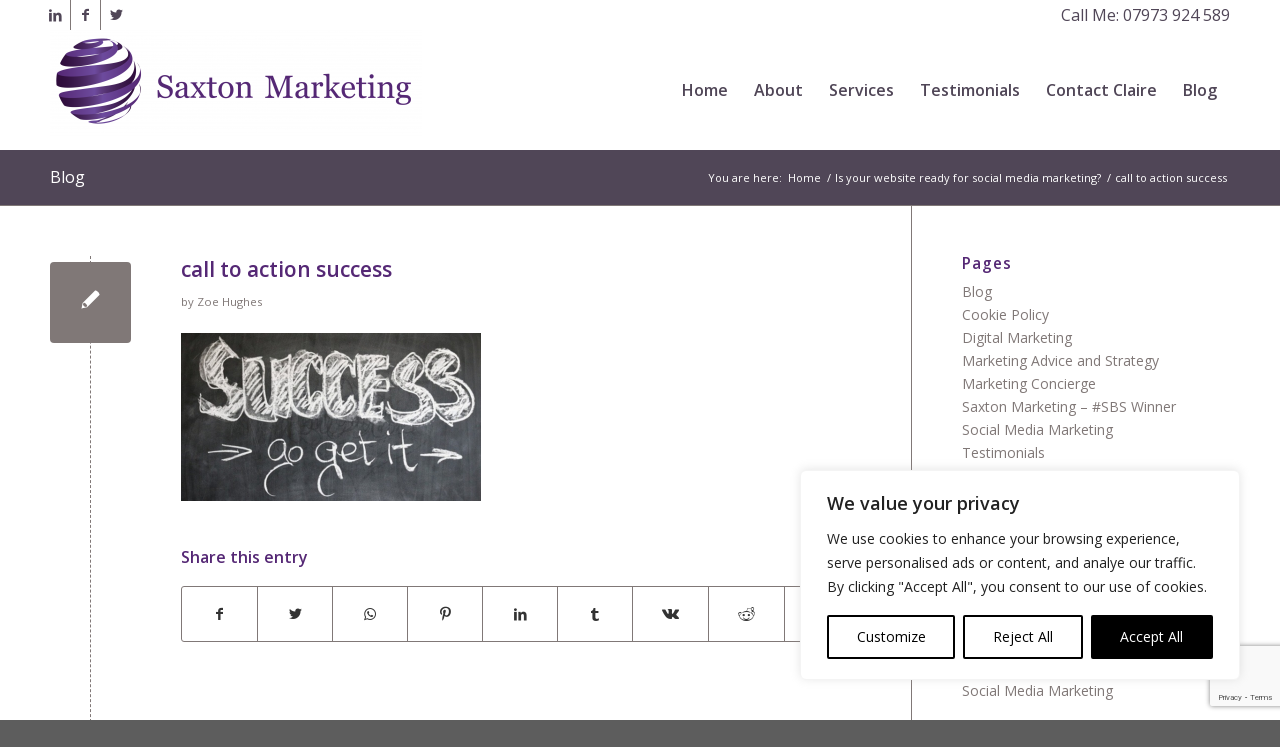

--- FILE ---
content_type: text/html; charset=utf-8
request_url: https://www.google.com/recaptcha/api2/anchor?ar=1&k=6LdcSFMiAAAAAJ0ajZNlUgoyrabLloABitDw143f&co=aHR0cHM6Ly9zYXh0b25tYXJrZXRpbmcuY28udWs6NDQz&hl=en&v=PoyoqOPhxBO7pBk68S4YbpHZ&size=invisible&anchor-ms=20000&execute-ms=30000&cb=brj4t9obn275
body_size: 49468
content:
<!DOCTYPE HTML><html dir="ltr" lang="en"><head><meta http-equiv="Content-Type" content="text/html; charset=UTF-8">
<meta http-equiv="X-UA-Compatible" content="IE=edge">
<title>reCAPTCHA</title>
<style type="text/css">
/* cyrillic-ext */
@font-face {
  font-family: 'Roboto';
  font-style: normal;
  font-weight: 400;
  font-stretch: 100%;
  src: url(//fonts.gstatic.com/s/roboto/v48/KFO7CnqEu92Fr1ME7kSn66aGLdTylUAMa3GUBHMdazTgWw.woff2) format('woff2');
  unicode-range: U+0460-052F, U+1C80-1C8A, U+20B4, U+2DE0-2DFF, U+A640-A69F, U+FE2E-FE2F;
}
/* cyrillic */
@font-face {
  font-family: 'Roboto';
  font-style: normal;
  font-weight: 400;
  font-stretch: 100%;
  src: url(//fonts.gstatic.com/s/roboto/v48/KFO7CnqEu92Fr1ME7kSn66aGLdTylUAMa3iUBHMdazTgWw.woff2) format('woff2');
  unicode-range: U+0301, U+0400-045F, U+0490-0491, U+04B0-04B1, U+2116;
}
/* greek-ext */
@font-face {
  font-family: 'Roboto';
  font-style: normal;
  font-weight: 400;
  font-stretch: 100%;
  src: url(//fonts.gstatic.com/s/roboto/v48/KFO7CnqEu92Fr1ME7kSn66aGLdTylUAMa3CUBHMdazTgWw.woff2) format('woff2');
  unicode-range: U+1F00-1FFF;
}
/* greek */
@font-face {
  font-family: 'Roboto';
  font-style: normal;
  font-weight: 400;
  font-stretch: 100%;
  src: url(//fonts.gstatic.com/s/roboto/v48/KFO7CnqEu92Fr1ME7kSn66aGLdTylUAMa3-UBHMdazTgWw.woff2) format('woff2');
  unicode-range: U+0370-0377, U+037A-037F, U+0384-038A, U+038C, U+038E-03A1, U+03A3-03FF;
}
/* math */
@font-face {
  font-family: 'Roboto';
  font-style: normal;
  font-weight: 400;
  font-stretch: 100%;
  src: url(//fonts.gstatic.com/s/roboto/v48/KFO7CnqEu92Fr1ME7kSn66aGLdTylUAMawCUBHMdazTgWw.woff2) format('woff2');
  unicode-range: U+0302-0303, U+0305, U+0307-0308, U+0310, U+0312, U+0315, U+031A, U+0326-0327, U+032C, U+032F-0330, U+0332-0333, U+0338, U+033A, U+0346, U+034D, U+0391-03A1, U+03A3-03A9, U+03B1-03C9, U+03D1, U+03D5-03D6, U+03F0-03F1, U+03F4-03F5, U+2016-2017, U+2034-2038, U+203C, U+2040, U+2043, U+2047, U+2050, U+2057, U+205F, U+2070-2071, U+2074-208E, U+2090-209C, U+20D0-20DC, U+20E1, U+20E5-20EF, U+2100-2112, U+2114-2115, U+2117-2121, U+2123-214F, U+2190, U+2192, U+2194-21AE, U+21B0-21E5, U+21F1-21F2, U+21F4-2211, U+2213-2214, U+2216-22FF, U+2308-230B, U+2310, U+2319, U+231C-2321, U+2336-237A, U+237C, U+2395, U+239B-23B7, U+23D0, U+23DC-23E1, U+2474-2475, U+25AF, U+25B3, U+25B7, U+25BD, U+25C1, U+25CA, U+25CC, U+25FB, U+266D-266F, U+27C0-27FF, U+2900-2AFF, U+2B0E-2B11, U+2B30-2B4C, U+2BFE, U+3030, U+FF5B, U+FF5D, U+1D400-1D7FF, U+1EE00-1EEFF;
}
/* symbols */
@font-face {
  font-family: 'Roboto';
  font-style: normal;
  font-weight: 400;
  font-stretch: 100%;
  src: url(//fonts.gstatic.com/s/roboto/v48/KFO7CnqEu92Fr1ME7kSn66aGLdTylUAMaxKUBHMdazTgWw.woff2) format('woff2');
  unicode-range: U+0001-000C, U+000E-001F, U+007F-009F, U+20DD-20E0, U+20E2-20E4, U+2150-218F, U+2190, U+2192, U+2194-2199, U+21AF, U+21E6-21F0, U+21F3, U+2218-2219, U+2299, U+22C4-22C6, U+2300-243F, U+2440-244A, U+2460-24FF, U+25A0-27BF, U+2800-28FF, U+2921-2922, U+2981, U+29BF, U+29EB, U+2B00-2BFF, U+4DC0-4DFF, U+FFF9-FFFB, U+10140-1018E, U+10190-1019C, U+101A0, U+101D0-101FD, U+102E0-102FB, U+10E60-10E7E, U+1D2C0-1D2D3, U+1D2E0-1D37F, U+1F000-1F0FF, U+1F100-1F1AD, U+1F1E6-1F1FF, U+1F30D-1F30F, U+1F315, U+1F31C, U+1F31E, U+1F320-1F32C, U+1F336, U+1F378, U+1F37D, U+1F382, U+1F393-1F39F, U+1F3A7-1F3A8, U+1F3AC-1F3AF, U+1F3C2, U+1F3C4-1F3C6, U+1F3CA-1F3CE, U+1F3D4-1F3E0, U+1F3ED, U+1F3F1-1F3F3, U+1F3F5-1F3F7, U+1F408, U+1F415, U+1F41F, U+1F426, U+1F43F, U+1F441-1F442, U+1F444, U+1F446-1F449, U+1F44C-1F44E, U+1F453, U+1F46A, U+1F47D, U+1F4A3, U+1F4B0, U+1F4B3, U+1F4B9, U+1F4BB, U+1F4BF, U+1F4C8-1F4CB, U+1F4D6, U+1F4DA, U+1F4DF, U+1F4E3-1F4E6, U+1F4EA-1F4ED, U+1F4F7, U+1F4F9-1F4FB, U+1F4FD-1F4FE, U+1F503, U+1F507-1F50B, U+1F50D, U+1F512-1F513, U+1F53E-1F54A, U+1F54F-1F5FA, U+1F610, U+1F650-1F67F, U+1F687, U+1F68D, U+1F691, U+1F694, U+1F698, U+1F6AD, U+1F6B2, U+1F6B9-1F6BA, U+1F6BC, U+1F6C6-1F6CF, U+1F6D3-1F6D7, U+1F6E0-1F6EA, U+1F6F0-1F6F3, U+1F6F7-1F6FC, U+1F700-1F7FF, U+1F800-1F80B, U+1F810-1F847, U+1F850-1F859, U+1F860-1F887, U+1F890-1F8AD, U+1F8B0-1F8BB, U+1F8C0-1F8C1, U+1F900-1F90B, U+1F93B, U+1F946, U+1F984, U+1F996, U+1F9E9, U+1FA00-1FA6F, U+1FA70-1FA7C, U+1FA80-1FA89, U+1FA8F-1FAC6, U+1FACE-1FADC, U+1FADF-1FAE9, U+1FAF0-1FAF8, U+1FB00-1FBFF;
}
/* vietnamese */
@font-face {
  font-family: 'Roboto';
  font-style: normal;
  font-weight: 400;
  font-stretch: 100%;
  src: url(//fonts.gstatic.com/s/roboto/v48/KFO7CnqEu92Fr1ME7kSn66aGLdTylUAMa3OUBHMdazTgWw.woff2) format('woff2');
  unicode-range: U+0102-0103, U+0110-0111, U+0128-0129, U+0168-0169, U+01A0-01A1, U+01AF-01B0, U+0300-0301, U+0303-0304, U+0308-0309, U+0323, U+0329, U+1EA0-1EF9, U+20AB;
}
/* latin-ext */
@font-face {
  font-family: 'Roboto';
  font-style: normal;
  font-weight: 400;
  font-stretch: 100%;
  src: url(//fonts.gstatic.com/s/roboto/v48/KFO7CnqEu92Fr1ME7kSn66aGLdTylUAMa3KUBHMdazTgWw.woff2) format('woff2');
  unicode-range: U+0100-02BA, U+02BD-02C5, U+02C7-02CC, U+02CE-02D7, U+02DD-02FF, U+0304, U+0308, U+0329, U+1D00-1DBF, U+1E00-1E9F, U+1EF2-1EFF, U+2020, U+20A0-20AB, U+20AD-20C0, U+2113, U+2C60-2C7F, U+A720-A7FF;
}
/* latin */
@font-face {
  font-family: 'Roboto';
  font-style: normal;
  font-weight: 400;
  font-stretch: 100%;
  src: url(//fonts.gstatic.com/s/roboto/v48/KFO7CnqEu92Fr1ME7kSn66aGLdTylUAMa3yUBHMdazQ.woff2) format('woff2');
  unicode-range: U+0000-00FF, U+0131, U+0152-0153, U+02BB-02BC, U+02C6, U+02DA, U+02DC, U+0304, U+0308, U+0329, U+2000-206F, U+20AC, U+2122, U+2191, U+2193, U+2212, U+2215, U+FEFF, U+FFFD;
}
/* cyrillic-ext */
@font-face {
  font-family: 'Roboto';
  font-style: normal;
  font-weight: 500;
  font-stretch: 100%;
  src: url(//fonts.gstatic.com/s/roboto/v48/KFO7CnqEu92Fr1ME7kSn66aGLdTylUAMa3GUBHMdazTgWw.woff2) format('woff2');
  unicode-range: U+0460-052F, U+1C80-1C8A, U+20B4, U+2DE0-2DFF, U+A640-A69F, U+FE2E-FE2F;
}
/* cyrillic */
@font-face {
  font-family: 'Roboto';
  font-style: normal;
  font-weight: 500;
  font-stretch: 100%;
  src: url(//fonts.gstatic.com/s/roboto/v48/KFO7CnqEu92Fr1ME7kSn66aGLdTylUAMa3iUBHMdazTgWw.woff2) format('woff2');
  unicode-range: U+0301, U+0400-045F, U+0490-0491, U+04B0-04B1, U+2116;
}
/* greek-ext */
@font-face {
  font-family: 'Roboto';
  font-style: normal;
  font-weight: 500;
  font-stretch: 100%;
  src: url(//fonts.gstatic.com/s/roboto/v48/KFO7CnqEu92Fr1ME7kSn66aGLdTylUAMa3CUBHMdazTgWw.woff2) format('woff2');
  unicode-range: U+1F00-1FFF;
}
/* greek */
@font-face {
  font-family: 'Roboto';
  font-style: normal;
  font-weight: 500;
  font-stretch: 100%;
  src: url(//fonts.gstatic.com/s/roboto/v48/KFO7CnqEu92Fr1ME7kSn66aGLdTylUAMa3-UBHMdazTgWw.woff2) format('woff2');
  unicode-range: U+0370-0377, U+037A-037F, U+0384-038A, U+038C, U+038E-03A1, U+03A3-03FF;
}
/* math */
@font-face {
  font-family: 'Roboto';
  font-style: normal;
  font-weight: 500;
  font-stretch: 100%;
  src: url(//fonts.gstatic.com/s/roboto/v48/KFO7CnqEu92Fr1ME7kSn66aGLdTylUAMawCUBHMdazTgWw.woff2) format('woff2');
  unicode-range: U+0302-0303, U+0305, U+0307-0308, U+0310, U+0312, U+0315, U+031A, U+0326-0327, U+032C, U+032F-0330, U+0332-0333, U+0338, U+033A, U+0346, U+034D, U+0391-03A1, U+03A3-03A9, U+03B1-03C9, U+03D1, U+03D5-03D6, U+03F0-03F1, U+03F4-03F5, U+2016-2017, U+2034-2038, U+203C, U+2040, U+2043, U+2047, U+2050, U+2057, U+205F, U+2070-2071, U+2074-208E, U+2090-209C, U+20D0-20DC, U+20E1, U+20E5-20EF, U+2100-2112, U+2114-2115, U+2117-2121, U+2123-214F, U+2190, U+2192, U+2194-21AE, U+21B0-21E5, U+21F1-21F2, U+21F4-2211, U+2213-2214, U+2216-22FF, U+2308-230B, U+2310, U+2319, U+231C-2321, U+2336-237A, U+237C, U+2395, U+239B-23B7, U+23D0, U+23DC-23E1, U+2474-2475, U+25AF, U+25B3, U+25B7, U+25BD, U+25C1, U+25CA, U+25CC, U+25FB, U+266D-266F, U+27C0-27FF, U+2900-2AFF, U+2B0E-2B11, U+2B30-2B4C, U+2BFE, U+3030, U+FF5B, U+FF5D, U+1D400-1D7FF, U+1EE00-1EEFF;
}
/* symbols */
@font-face {
  font-family: 'Roboto';
  font-style: normal;
  font-weight: 500;
  font-stretch: 100%;
  src: url(//fonts.gstatic.com/s/roboto/v48/KFO7CnqEu92Fr1ME7kSn66aGLdTylUAMaxKUBHMdazTgWw.woff2) format('woff2');
  unicode-range: U+0001-000C, U+000E-001F, U+007F-009F, U+20DD-20E0, U+20E2-20E4, U+2150-218F, U+2190, U+2192, U+2194-2199, U+21AF, U+21E6-21F0, U+21F3, U+2218-2219, U+2299, U+22C4-22C6, U+2300-243F, U+2440-244A, U+2460-24FF, U+25A0-27BF, U+2800-28FF, U+2921-2922, U+2981, U+29BF, U+29EB, U+2B00-2BFF, U+4DC0-4DFF, U+FFF9-FFFB, U+10140-1018E, U+10190-1019C, U+101A0, U+101D0-101FD, U+102E0-102FB, U+10E60-10E7E, U+1D2C0-1D2D3, U+1D2E0-1D37F, U+1F000-1F0FF, U+1F100-1F1AD, U+1F1E6-1F1FF, U+1F30D-1F30F, U+1F315, U+1F31C, U+1F31E, U+1F320-1F32C, U+1F336, U+1F378, U+1F37D, U+1F382, U+1F393-1F39F, U+1F3A7-1F3A8, U+1F3AC-1F3AF, U+1F3C2, U+1F3C4-1F3C6, U+1F3CA-1F3CE, U+1F3D4-1F3E0, U+1F3ED, U+1F3F1-1F3F3, U+1F3F5-1F3F7, U+1F408, U+1F415, U+1F41F, U+1F426, U+1F43F, U+1F441-1F442, U+1F444, U+1F446-1F449, U+1F44C-1F44E, U+1F453, U+1F46A, U+1F47D, U+1F4A3, U+1F4B0, U+1F4B3, U+1F4B9, U+1F4BB, U+1F4BF, U+1F4C8-1F4CB, U+1F4D6, U+1F4DA, U+1F4DF, U+1F4E3-1F4E6, U+1F4EA-1F4ED, U+1F4F7, U+1F4F9-1F4FB, U+1F4FD-1F4FE, U+1F503, U+1F507-1F50B, U+1F50D, U+1F512-1F513, U+1F53E-1F54A, U+1F54F-1F5FA, U+1F610, U+1F650-1F67F, U+1F687, U+1F68D, U+1F691, U+1F694, U+1F698, U+1F6AD, U+1F6B2, U+1F6B9-1F6BA, U+1F6BC, U+1F6C6-1F6CF, U+1F6D3-1F6D7, U+1F6E0-1F6EA, U+1F6F0-1F6F3, U+1F6F7-1F6FC, U+1F700-1F7FF, U+1F800-1F80B, U+1F810-1F847, U+1F850-1F859, U+1F860-1F887, U+1F890-1F8AD, U+1F8B0-1F8BB, U+1F8C0-1F8C1, U+1F900-1F90B, U+1F93B, U+1F946, U+1F984, U+1F996, U+1F9E9, U+1FA00-1FA6F, U+1FA70-1FA7C, U+1FA80-1FA89, U+1FA8F-1FAC6, U+1FACE-1FADC, U+1FADF-1FAE9, U+1FAF0-1FAF8, U+1FB00-1FBFF;
}
/* vietnamese */
@font-face {
  font-family: 'Roboto';
  font-style: normal;
  font-weight: 500;
  font-stretch: 100%;
  src: url(//fonts.gstatic.com/s/roboto/v48/KFO7CnqEu92Fr1ME7kSn66aGLdTylUAMa3OUBHMdazTgWw.woff2) format('woff2');
  unicode-range: U+0102-0103, U+0110-0111, U+0128-0129, U+0168-0169, U+01A0-01A1, U+01AF-01B0, U+0300-0301, U+0303-0304, U+0308-0309, U+0323, U+0329, U+1EA0-1EF9, U+20AB;
}
/* latin-ext */
@font-face {
  font-family: 'Roboto';
  font-style: normal;
  font-weight: 500;
  font-stretch: 100%;
  src: url(//fonts.gstatic.com/s/roboto/v48/KFO7CnqEu92Fr1ME7kSn66aGLdTylUAMa3KUBHMdazTgWw.woff2) format('woff2');
  unicode-range: U+0100-02BA, U+02BD-02C5, U+02C7-02CC, U+02CE-02D7, U+02DD-02FF, U+0304, U+0308, U+0329, U+1D00-1DBF, U+1E00-1E9F, U+1EF2-1EFF, U+2020, U+20A0-20AB, U+20AD-20C0, U+2113, U+2C60-2C7F, U+A720-A7FF;
}
/* latin */
@font-face {
  font-family: 'Roboto';
  font-style: normal;
  font-weight: 500;
  font-stretch: 100%;
  src: url(//fonts.gstatic.com/s/roboto/v48/KFO7CnqEu92Fr1ME7kSn66aGLdTylUAMa3yUBHMdazQ.woff2) format('woff2');
  unicode-range: U+0000-00FF, U+0131, U+0152-0153, U+02BB-02BC, U+02C6, U+02DA, U+02DC, U+0304, U+0308, U+0329, U+2000-206F, U+20AC, U+2122, U+2191, U+2193, U+2212, U+2215, U+FEFF, U+FFFD;
}
/* cyrillic-ext */
@font-face {
  font-family: 'Roboto';
  font-style: normal;
  font-weight: 900;
  font-stretch: 100%;
  src: url(//fonts.gstatic.com/s/roboto/v48/KFO7CnqEu92Fr1ME7kSn66aGLdTylUAMa3GUBHMdazTgWw.woff2) format('woff2');
  unicode-range: U+0460-052F, U+1C80-1C8A, U+20B4, U+2DE0-2DFF, U+A640-A69F, U+FE2E-FE2F;
}
/* cyrillic */
@font-face {
  font-family: 'Roboto';
  font-style: normal;
  font-weight: 900;
  font-stretch: 100%;
  src: url(//fonts.gstatic.com/s/roboto/v48/KFO7CnqEu92Fr1ME7kSn66aGLdTylUAMa3iUBHMdazTgWw.woff2) format('woff2');
  unicode-range: U+0301, U+0400-045F, U+0490-0491, U+04B0-04B1, U+2116;
}
/* greek-ext */
@font-face {
  font-family: 'Roboto';
  font-style: normal;
  font-weight: 900;
  font-stretch: 100%;
  src: url(//fonts.gstatic.com/s/roboto/v48/KFO7CnqEu92Fr1ME7kSn66aGLdTylUAMa3CUBHMdazTgWw.woff2) format('woff2');
  unicode-range: U+1F00-1FFF;
}
/* greek */
@font-face {
  font-family: 'Roboto';
  font-style: normal;
  font-weight: 900;
  font-stretch: 100%;
  src: url(//fonts.gstatic.com/s/roboto/v48/KFO7CnqEu92Fr1ME7kSn66aGLdTylUAMa3-UBHMdazTgWw.woff2) format('woff2');
  unicode-range: U+0370-0377, U+037A-037F, U+0384-038A, U+038C, U+038E-03A1, U+03A3-03FF;
}
/* math */
@font-face {
  font-family: 'Roboto';
  font-style: normal;
  font-weight: 900;
  font-stretch: 100%;
  src: url(//fonts.gstatic.com/s/roboto/v48/KFO7CnqEu92Fr1ME7kSn66aGLdTylUAMawCUBHMdazTgWw.woff2) format('woff2');
  unicode-range: U+0302-0303, U+0305, U+0307-0308, U+0310, U+0312, U+0315, U+031A, U+0326-0327, U+032C, U+032F-0330, U+0332-0333, U+0338, U+033A, U+0346, U+034D, U+0391-03A1, U+03A3-03A9, U+03B1-03C9, U+03D1, U+03D5-03D6, U+03F0-03F1, U+03F4-03F5, U+2016-2017, U+2034-2038, U+203C, U+2040, U+2043, U+2047, U+2050, U+2057, U+205F, U+2070-2071, U+2074-208E, U+2090-209C, U+20D0-20DC, U+20E1, U+20E5-20EF, U+2100-2112, U+2114-2115, U+2117-2121, U+2123-214F, U+2190, U+2192, U+2194-21AE, U+21B0-21E5, U+21F1-21F2, U+21F4-2211, U+2213-2214, U+2216-22FF, U+2308-230B, U+2310, U+2319, U+231C-2321, U+2336-237A, U+237C, U+2395, U+239B-23B7, U+23D0, U+23DC-23E1, U+2474-2475, U+25AF, U+25B3, U+25B7, U+25BD, U+25C1, U+25CA, U+25CC, U+25FB, U+266D-266F, U+27C0-27FF, U+2900-2AFF, U+2B0E-2B11, U+2B30-2B4C, U+2BFE, U+3030, U+FF5B, U+FF5D, U+1D400-1D7FF, U+1EE00-1EEFF;
}
/* symbols */
@font-face {
  font-family: 'Roboto';
  font-style: normal;
  font-weight: 900;
  font-stretch: 100%;
  src: url(//fonts.gstatic.com/s/roboto/v48/KFO7CnqEu92Fr1ME7kSn66aGLdTylUAMaxKUBHMdazTgWw.woff2) format('woff2');
  unicode-range: U+0001-000C, U+000E-001F, U+007F-009F, U+20DD-20E0, U+20E2-20E4, U+2150-218F, U+2190, U+2192, U+2194-2199, U+21AF, U+21E6-21F0, U+21F3, U+2218-2219, U+2299, U+22C4-22C6, U+2300-243F, U+2440-244A, U+2460-24FF, U+25A0-27BF, U+2800-28FF, U+2921-2922, U+2981, U+29BF, U+29EB, U+2B00-2BFF, U+4DC0-4DFF, U+FFF9-FFFB, U+10140-1018E, U+10190-1019C, U+101A0, U+101D0-101FD, U+102E0-102FB, U+10E60-10E7E, U+1D2C0-1D2D3, U+1D2E0-1D37F, U+1F000-1F0FF, U+1F100-1F1AD, U+1F1E6-1F1FF, U+1F30D-1F30F, U+1F315, U+1F31C, U+1F31E, U+1F320-1F32C, U+1F336, U+1F378, U+1F37D, U+1F382, U+1F393-1F39F, U+1F3A7-1F3A8, U+1F3AC-1F3AF, U+1F3C2, U+1F3C4-1F3C6, U+1F3CA-1F3CE, U+1F3D4-1F3E0, U+1F3ED, U+1F3F1-1F3F3, U+1F3F5-1F3F7, U+1F408, U+1F415, U+1F41F, U+1F426, U+1F43F, U+1F441-1F442, U+1F444, U+1F446-1F449, U+1F44C-1F44E, U+1F453, U+1F46A, U+1F47D, U+1F4A3, U+1F4B0, U+1F4B3, U+1F4B9, U+1F4BB, U+1F4BF, U+1F4C8-1F4CB, U+1F4D6, U+1F4DA, U+1F4DF, U+1F4E3-1F4E6, U+1F4EA-1F4ED, U+1F4F7, U+1F4F9-1F4FB, U+1F4FD-1F4FE, U+1F503, U+1F507-1F50B, U+1F50D, U+1F512-1F513, U+1F53E-1F54A, U+1F54F-1F5FA, U+1F610, U+1F650-1F67F, U+1F687, U+1F68D, U+1F691, U+1F694, U+1F698, U+1F6AD, U+1F6B2, U+1F6B9-1F6BA, U+1F6BC, U+1F6C6-1F6CF, U+1F6D3-1F6D7, U+1F6E0-1F6EA, U+1F6F0-1F6F3, U+1F6F7-1F6FC, U+1F700-1F7FF, U+1F800-1F80B, U+1F810-1F847, U+1F850-1F859, U+1F860-1F887, U+1F890-1F8AD, U+1F8B0-1F8BB, U+1F8C0-1F8C1, U+1F900-1F90B, U+1F93B, U+1F946, U+1F984, U+1F996, U+1F9E9, U+1FA00-1FA6F, U+1FA70-1FA7C, U+1FA80-1FA89, U+1FA8F-1FAC6, U+1FACE-1FADC, U+1FADF-1FAE9, U+1FAF0-1FAF8, U+1FB00-1FBFF;
}
/* vietnamese */
@font-face {
  font-family: 'Roboto';
  font-style: normal;
  font-weight: 900;
  font-stretch: 100%;
  src: url(//fonts.gstatic.com/s/roboto/v48/KFO7CnqEu92Fr1ME7kSn66aGLdTylUAMa3OUBHMdazTgWw.woff2) format('woff2');
  unicode-range: U+0102-0103, U+0110-0111, U+0128-0129, U+0168-0169, U+01A0-01A1, U+01AF-01B0, U+0300-0301, U+0303-0304, U+0308-0309, U+0323, U+0329, U+1EA0-1EF9, U+20AB;
}
/* latin-ext */
@font-face {
  font-family: 'Roboto';
  font-style: normal;
  font-weight: 900;
  font-stretch: 100%;
  src: url(//fonts.gstatic.com/s/roboto/v48/KFO7CnqEu92Fr1ME7kSn66aGLdTylUAMa3KUBHMdazTgWw.woff2) format('woff2');
  unicode-range: U+0100-02BA, U+02BD-02C5, U+02C7-02CC, U+02CE-02D7, U+02DD-02FF, U+0304, U+0308, U+0329, U+1D00-1DBF, U+1E00-1E9F, U+1EF2-1EFF, U+2020, U+20A0-20AB, U+20AD-20C0, U+2113, U+2C60-2C7F, U+A720-A7FF;
}
/* latin */
@font-face {
  font-family: 'Roboto';
  font-style: normal;
  font-weight: 900;
  font-stretch: 100%;
  src: url(//fonts.gstatic.com/s/roboto/v48/KFO7CnqEu92Fr1ME7kSn66aGLdTylUAMa3yUBHMdazQ.woff2) format('woff2');
  unicode-range: U+0000-00FF, U+0131, U+0152-0153, U+02BB-02BC, U+02C6, U+02DA, U+02DC, U+0304, U+0308, U+0329, U+2000-206F, U+20AC, U+2122, U+2191, U+2193, U+2212, U+2215, U+FEFF, U+FFFD;
}

</style>
<link rel="stylesheet" type="text/css" href="https://www.gstatic.com/recaptcha/releases/PoyoqOPhxBO7pBk68S4YbpHZ/styles__ltr.css">
<script nonce="lgsrDoGWy27h-gRi45HRpw" type="text/javascript">window['__recaptcha_api'] = 'https://www.google.com/recaptcha/api2/';</script>
<script type="text/javascript" src="https://www.gstatic.com/recaptcha/releases/PoyoqOPhxBO7pBk68S4YbpHZ/recaptcha__en.js" nonce="lgsrDoGWy27h-gRi45HRpw">
      
    </script></head>
<body><div id="rc-anchor-alert" class="rc-anchor-alert"></div>
<input type="hidden" id="recaptcha-token" value="[base64]">
<script type="text/javascript" nonce="lgsrDoGWy27h-gRi45HRpw">
      recaptcha.anchor.Main.init("[\x22ainput\x22,[\x22bgdata\x22,\x22\x22,\[base64]/[base64]/UltIKytdPWE6KGE8MjA0OD9SW0grK109YT4+NnwxOTI6KChhJjY0NTEyKT09NTUyOTYmJnErMTxoLmxlbmd0aCYmKGguY2hhckNvZGVBdChxKzEpJjY0NTEyKT09NTYzMjA/[base64]/MjU1OlI/[base64]/[base64]/[base64]/[base64]/[base64]/[base64]/[base64]/[base64]/[base64]/[base64]\x22,\[base64]\\u003d\x22,\x22w4lcaFbCtDHCgcO4wrnDlx8fZh9gwoRTNMKNw7RtaMOgwqlwwq5JX8O7CxVMwq/DnsKEIMOOw75XaTrCrx7ChxPCqG8NYBHCtX7Dp8OKcVY9w494wpvCvm9tSQcrVsKOOifCgMO2acOQwpFnS8OWw4ojw4bDqMOVw68kw6gNw4MWRcKEw6MDFlrDmgB2wpYyw4vCvsOGNRk1TMOFNyXDkXzCqj16BREjwoB3wqbChBjDrB3Dh0R9woLCpn3Dk1JqwosFwr/ChDfDnMKJw5QnBEQhL8KSw7TCnsOWw6bDt8OYwoHCtmkfasOqw4Ruw5PDocKRBVVywoHDo1AtW8K2w6LCt8OiJMOhwqAQAcONAsKkandTw4csHMO8w6PDsRfCqsOrQiQDZQYFw7/CogBJwqLDgSRIU8Kywq1gRsO3w5TDllnDqMOfwrXDulhNNibDpsKWK1HDulJHKTLDqMOmwoPDpsOBwrPCqBfCtsKEJi/ChsKPwpokw7vDpm5Zw4UeEcKtbsKjwrzDmcKIZk1aw5/DhwYwcCJyUsK2w5pDVcOLwrPCiVnDqwt8UcOeBhfCgsOdworDpsK9wo3DuUt5axgiYR9nFsKIw6ZHTHLDgsKADcK2YSTCgxvCvyTCh8OOw6DCuifDuMKjwqPCoMObKsOXM8OhNlHCp2gtc8K2w4TDiMKywpHDpcKFw6F9woNLw4DDhcKHVsKKwp/[base64]/CjcO7YTfCnCMxwrfCnHMLwpJUw7XDs8KAw6IWP8O2wpHDp0zDrm7DvsKMMktDacOpw5LDkMKICWVww5zCk8Kdwr1ML8Oww47DvUhcw47Dsxc6wonDrSo2woxHA8K2wr4Ow5llZ8Oxe2jChRFdd8Kjwr7CkcOAw43CrsO1w6VtTC/[base64]/w6QWSsK1wqHCpMKEw7JcwpPCksOmRMOmwrDCgcOmVHbDoMKOwo0tw5Adw6NyVnY6wo1rEV8mFsKPaC7DkGQiP1Igw77DusOrb8OPS8OQw4wow7E4w4rCv8KQw6rCnMKmEiTCqXnDsi1jVzHCgcONwqkneBh8w6jCrgl1wpLCi8KCAMO+w7AQwqVOwpBowpB/[base64]/[base64]/DgD5UDg59VxPCm8Olwp7CryzCrTsqNgogwokxSG0UwqjCkcKtw7dGwrJVwq/DkMKcwok+w4EQwoLDgxDCqBDCvsKBwo/[base64]/wqpJCcOOw7PCk8Khe8OkQyfDvcO7wq3DtGHDmBzCosO9wobCsMORBMORw4jCu8KJL3TCt2XDtxLDtMOswqduwoTDiw0qw5UKwq1kLsKbwpzChibDlcKtFcKsGjJ8EsK4JifCt8OmKBFoAcKOKMKUw61Iwr3CgDxaMMOhwq8MUC/DhsKxw5TDscKewoJSw4XCs2AaZ8KZw51KfRTDicKoa8KjwobDn8OPSMOiacKwwo9EYX0dwq/[base64]/Dt3lcbH5CBcOWCkBXwoLCinhDGcOhw6t3YUfDtHFQwpY3w6p0cX7DlScgw7LCl8KFwrpZLMKIw40oUifDgwh3PEJ2w7DCtMOodGQaw6rDmsKKwprCncOAA8Kow4/Dv8OKwo5lw6DCh8Ktw58ewr7DqMOKw5fCmkFfw7fCsRrDmMKgEFvDtCzDsxfCkh1tEcK/F1PDtlRMw7hww6dTwoPDskIxwoRGwqXDqMKmw6tlw5rDh8KZHgtwD8OsXcODGMKmwrfCtHjCmXXCuw8TwpvCrG3CnG9PVcKtw5zCl8K4w6zCu8Oaw53CtsOtacOcwqPDsW/CsT/[base64]/DsMO/[base64]/f2fDrDwFVAknPsO1w7I4w57DiyQsX3hJFsOTwqBkXUVhSmhMwohJwoQPB3odKsKCw5pfwoEWQndMIEtCAh/CrMOPD0ZQwqjDscO/dMKlCAvCnDfCkwtBeTzDpcKRAsKQUcOYw7zDnEHDjTVZw5fDrC3CicK/wq0YXMOZw6tXwrQHwqfDoMOJw4LDocKqYMOnEzEvFsOSBFwoOsKiw5TDuG/CpcOFwprDi8OhMTvCrDIlXcOvOX3CmcOhJsOqQX/[base64]/wroPw5oxAcOFw7rCv8OyQ04+w78IwoDDm8OfJsOMwq7CuMKmwqJswqPDocKTw6rDrsOSFz4/wqw1w4QBHgpOwr0fPMOTIcKWwqZewocZwrjCvMKlw7x/CMOEw6LCq8KRIhnDgMOsQ2xsw4ZSfVjDl8O4I8OHwoDDg8KHw5/[base64]/w4kew7rDrsOkw4BXRsKNwoZfwoHDhxFtw5PCpxnDvcO3RBpdw79AA2JJw6nCkUvDncKbK8K/WDQlVMOrwqTCuy7ChcKdRsKlwpHCoXTDgnw/[base64]/Dr1nDk8Kkwo3DqcOQwrgzFT3ClWPCngMpwp95UcKBOMKJB0jDosK/wowfw7JjdnvCnHjCucKDHhZmBAknLGPCkcKAwpM8w5rChcK7wrkGXwksK0c4ccOVHsOaw45JbsOXw6w4wrUWw6HDizXCpx/CnMKeGlMyw5jDsjB0w4TCg8KFw5YOw75ZEMKFwooSIsOCw4kxw5LDtMOsR8K1w4rDgsKXX8K6FsKBd8OGai/DsDrCgTJuw7/CoChXDX7Cu8OoB8OFw7BNw6wwd8ORwqHDmMKeTRvCvW1Rw63Dr3PDvnggw654w5nCkBUGTBgkw7nDs1xSwoDCnsKMw6QgwoUiw5/Cm8KzTioGDwnCmVxSQcKEKcO9agvCo8O/[base64]/RB/Cu3hLe8K1GMOwF8K2w6/DtsKdcXAgw6rCk8Oqw6YCQwkJXHPDlDtnw6fCssOfXn3CqyFBCxLDtFLDjsKIJAx/LG/Dll1pw48EwoLDmMOAwpbDvEnDjsKZF8OZw6XClB0nwrbCqWjCu2MUS0rDtwl/wp0HH8Oswr50w5Rkwr0ww5Qjw7tpEcK7w4JNwpDCpCMXNHXCt8KYeMKlO8Ojwp5EMMO1bHLCqWVyw6rCmxfCqBt4woMdwrgTPElqBlnDuWnDpsKNRMKdeF3DtcOFw5BTEGULw5vCu8OSfn3DiERnwq/DqMOFwo7CnMOtGsKLYWskGjZYw48Kwp56wpNHwoTCvD/DpAzDh1V4w6vDlww/w4gmMEtZw7fDiTbCrcOEUCsMeRHCkVDCtsK3LXXCnsO+w4JHIxohwrERScKzTMKvwo9Qw40jVsK0aMKEwo5Wwp7CoEjCnMKvwoYxfcKQw7BUZlbCo3YeK8OyT8OCVsOvXMK8eUTCshbDrwvClWXDsHTCg8Ojw6p7w6NdwoDCvMOaw5TDlXk5w5EYO8OKwqDDrsK/w5PCtgk1c8OedcK6w7kEFQDDgMOlwr4RFMKaTcOINA/DrMKJw7EiMGFSZxHCgD7DnsKGEzDDlXB+w67CsBjDlkzDgsKRKlLDoD7CrcOeeUgdwrs/w6IcY8KWcVdPw7jCtnrCn8KcElHChE/CpwpAwpDDpVPDlMONwoHCpWVJYMOmCsO0w5dBF8Kpw6Ume8Kpwq3CgltxYCsXFm/Dlk9+wqQPOlocc0Qxw7k0wp3DkTNXf8OeZBDDoDPCsmDCtMKHScKmwrkCcTxZwqJRUQ4easOZCGsvwpXCtjVnwq8wa8OSPgUWI8O1w4XDjcObw4vDqMOpTcOHwrgKYcKVw5HDnsOHwo3Dh1speB3Cqm0hwoXCj0nDqDdtwrIuMMOrwoHDqcKZw5LCpsOcE1/DhwEmw7jDmcOjNMO2w50twqnDskPDu3zDsEXDkAJDD8O/FRzCgzUyw43Duk1hwoNiw4ptN2/DocKrFMKnT8OcdMO9UsK6YMO2UDF0BMKIScOIYXZIw7rCoifCl3vCqB/[base64]/Dh8OXNkHCocKQwpjCukDDvEDDo8O7Xj8mSMK3w5hGw5rDj2zDnsOFLsKjUQbDmHfDgMKwHsOZK0lSw6EdacKVwpsAEMOYJz0lwqXCosOOwrx9woU6a0PDq1M6wqzDscKbwqrDmMKMwqFAQz7CusKdMHcKwpXDrsK1Bjc1DsOHwp/CixfDg8OZeXUHwrXCtMKRO8O2VGvCgsOBw4LDqMK8w6rCuk18w6VYZxRTw6Z7eWEPMHXDpsOAI1nCjkjCqHjDl8OIGm3DhsK4awfDh3fCvyMFOsOdw7XDqHbDt2oXJ2zDllbDjsKEwowZBXkIaMKQAMKHwpPCncO/KRTDpgnDmcOqL8O7wpHDjsKCJGvDmVvCmw9tw7zCl8OZMsOLVjRIfmrCv8KHNsOyJcKbAVXCjsKNNMKZVC7DkQvCtcO+EsKUwrd0w4nCu8Ozw7LDsDQ+I2vDnTUow7fClsKRdcK1wqDDqgnCp8KiwpbDi8K7BWDCl8KMAGc/wpMVP3jCm8Onw4XDscKRGVl4w7gpw73Cnmx6w68YTGjCs35Pw4/DknDDpj/DvsK4cGHDssOCw7nDk8Kfw7V0XhMWw6MnB8OpSsO8Fh3CicKTwqfDtcK5HMKaw6Z6C8O+w57Ch8Kww4VGM8KmZ8OFewXCrcOnwoUAwrgHw5jCn17Ck8Kew43CplXDt8KPwpDCp8K9IMOaUQppw7DCmwsDcMKAw4/DgsKGw67CjsKZfMKHw6TDtcK5IsOOwrDDlsKZwrPCt3EMWXQBw4TCsD/CjXgKw6gFaD1RwoEtUMOxwoocwp7DjsKwBcKoPkJDXVHCjsO8CQt/esKrwoowCMKUw63DmHInXcKiIsOPw5rCjAXDrsOFw7xnQ8Ovw4DDtyRfwqfCmsOGwrs8Kx92VcKDeyzCtEUnwqMJw7fCvgLCry/DhMKkw6chwrPCpWrCrcK0w5vCtH3DjcKdYcKpw79UVC/Ct8KVSWN1woNgwpLCisKiwrrCpsO9Q8KjwrFCShbCmcO2W8KnPsOtasOpw7zCnzvCusOGw7DCqwY5LWcfwqBVawvDkcKyA0RDI1N+wrVHw77CmcORLBPCu8KpGmDDp8KFw77CpwbDt8KwesK6LcK+wq1AwqITw73DjC/Cl3PCpsKow7h6UHQqMsKLwoPCgn3DkMKiIGnDvnkrwpvCv8OAw5Q7wrXCtMOuwpDDjhzDjn86UGrCohsnP8K1ecO1w4Y9CMKgS8OrHWYCw4nCnsKjQj/[base64]/w64rwqPCucK0c3nCmHvDiB3Cp8Oswr/Du1pLV8O0McKqI8OBwolYwr7Dmg/DhcOHw747CcKNOMKFS8K9ZcK+w4J+w4l0wqNbSsO6w6fDpcObw4tcwojDtMOgw6p/wp5BwqUFw4zDmwNSw6s0w5/DhcOOwrXCuzbCq2vChQ7DnULDqcOKwrnDiMKTwqJ5PwgQAE1IbkfCmCDDgcOyw67CscKqScK3w5VGMSDCuGcHZRzClHxmTcOiM8KRLDbCsCLCqTvCmW/CmgrCo8OQKmtww6zDjcO6IH3CoMK7asOKwphOwrvDjcOEwqrCqsOIw7bDmcO4CcK0a3XDqcOFcHcJw7zDuCbCjMKBC8K5wq14wqvCqsOGw5oUwqfCiEg9LcOYw7o/IVkjdUkNVlI2RcOOw6MKchvDgUbCqBEERjjCuMO8w40Ub3piw5A3QBgmDS1Lwr9+w6gTw5VZwpnDq1jDkU/Cqk7CriHDg2RaPgsVQVTCsDl8PMOSw4zDsibCtMO4aMKqD8KCw5/[base64]/DqkbDnQvDvg0ew6hdMsOpdMOLwoPCngPDicOLw4FSZcKUw6HCt8KeZ2Azw5TDkC/Dq8KbwoQqw6wAO8K9PcKkG8OSbwdBwop/KsOBwoTCp1XCtiRFwqbCqMKYF8Ozw4AkQ8KBJjIXw6RFwp88UsKKHsKydsKYV3NnwrrCnsO1FGI5TnBoNU5baWjDhzksAsOcSMOtwonCrsKDchYwV8ONBH8CW8OKwrjDsAlIw5JcejfDoXp8dCLDjcOUw5nCucKuOgvCglcGPADCp13Dj8KbNEvChEggwobCg8K/w5fDszfDr2opw4TCssOawpg6w7zCosOZQ8KZCMKrw7vDjMOBMSlsLBnCgsKNAMKrw45QEsKAfBDDs8O7V8O/HxrDvArChsO2w6fDhWbCrsKIVMOfw7TCmCVTKyjCriIKwrnDs8KhR8OgTsKLMMK0w6fDpVXCs8OCwp3CtcOpLjBBw4HCnsOswo7CnAU1Z8Ovw6jDozJRwqTDvMK3w5PDosK9wobDt8OrKsOpwrPCiF/[base64]/CpC7DqcKkSRpzw6Asw6EEw4/DtMKxWXESwrIkwpEGb8KcR8OEWsOoW3Vpe8KfCB/DmMO/ZsKsUj9RwprDjMOrw5zDhMKsBGMuw7M6DTHDr2zDjMOTBcKUwq/DmDXDmMOPw5p4w7wMwr1Jwrp7w63CjAsmw4wacxtfwpnDs8K7w67CusK6wofDsMKKw4MASU0KdMKhw7Q6VU9FPDtqN0DDj8KJwogRKMKIw4A0NcK/V1XCiD/DtcK0wqPDmFkdw4PCiw9cAcKVw7zDoWQJHcOsQWjDksK7w7PDjMKcHcOLVcOlwpzDkzTDoCd+OgnDrMKYK8KRwq3CumbDkMK8wrJkw57CqAjCjEnCuMOtU8Ozw5NyVMKdw5XDkMO9w5Vaw6zDiWDCriZJYiY/O3oCRcOtXH/DiQLDgMOWw73DsMOtw78mw4/CsQk3wrFmw6XDmsK0NEhkMMKhJ8O7GcOWw6LDpMOYwrnCh13Ckj1iXsOYF8KgScK8TMOuw6fDtUUJwpDCr2h4wqkUwrYCw7nDscKHwr/DjXPCrVTDlMOrODfDlgPCn8OVMVA8w7dpwpvDl8KKw4x5MSXDrcOkJVZ1MR8zM8ObwqVWw6BIKCt8w4NYwoTCssOlw4fDi8KYwpt1bcKPw4J9wrLDrcOaw6UmYsOtHnHDj8OiwpEaIsKfw4vDmcO/UcOGwr19w5RAwqtNwrDDhMKRw6ISw4rCjFzDi0g5wrHDgULCtA1YV27CsFrDisOLw43CsHXChMKPw6LCpF3DvsOae8OKw4nCkcOtZCc6wo7DuMOpTUfDmnVPw7bDpi8Nwp8MDVXDtR5ow5UBDSPDsjXCu13CrXQwYVMdRcOCwpddX8KSTAPCusODwp/[base64]/DscOgKS/DpcKFw4Mww7UGfgzDusKlWAfCmExAwp7Cq8K3VcKNwoHCgmc8w4TDk8KEJsKYM8OgwrABMXnCsTgZTHptwrDCvXMdCsOaw6LCijrDgsOzwqw0HSnDrWXCosOhw4tYNHZOwpQgFmzCiSvCkMOeDhVBwoHCvQ9ndwRYKUM/GBHDqzlrw4Q/w6kcAsKTw5BOXsOucMKGwoRKw74pTQtFw4TDlm55w61VOMObw70Swq3DgEzCn3cGdcOew6pJwqBhVcK7wofDtxHDlSzDp8KRw6/DlVZDXjpswqHDsz8fw7PCmTHCqk/CkWUPwo1yXsKOw7EPwpx6w7wWOMKjw4PDh8Kyw4IeC0vDmMOZeHEFAcKFTMOUKxnDs8KgAsKlMwQhUsKrQWvCvsOZwobDncOpcAnDlcOzw7zChMK1OSJhwqzCpVPComwtwp8uB8Krw4Ugwr0IfMKNwovCnVfCiAQ/[base64]/Co0nDr8O7H2oeKEYzwodKwq4Rw6xOezcAw7/[base64]/DlcOYXRgsOcOcMsKCw6DCpSjDpcOPKcKWw7ldw7/DtMKvw6/CpgfCmnDCocKfw5zCr0PDpmLCsMKnwp8nw4xgw7BuUSJ0w6zDvcOmwo0yw7TDp8Kcb8OGwpRNGcO/w7sJNC/CkFVHw5p6w7kYw5IEwrXCpcOSIUDCsnjDpwvCsCLDhcKDwrzCnsOSSsOdWsOBYw1ww4d0w5DCrUjDtMO8J8OLw49rw4vDiCJuaQfDlTnCkAtwwrLDqys0JxrDmsKGFDBNw5pLa8KkFCXCuB4vC8Oaw59Kw6jDmsKccU7DnMKqwpB/JMOoemvDkhQ0wqVdw7x/BXgIwrLDvMOMw5w4ClxvCA/[base64]/CpsKVw61pwpxwwqzDoE7Ds2s2wqPDq8K0wqRTPMKPUsOwQCfCqMKfHg4WwqNTPH8Vd2PCisKTwpAhU3JUS8KkwrDClUzDssKAwqddwopBwozDpMKmAFobBMOFHjjCmGzDksOsw6B3JF/[base64]/[base64]/wqxeVgk9ccKgCkJBHsKgwqdmw7bCkg3DvlLDln/[base64]/w4oDwph2w6MfMsO8XULDsmTCr8OTLFXCp8KuwoHCjsOTDClww6bDnT9mXnTDtX3DlQsHw4NFw5XDjMOaGWpYwoZUQ8KWNj7DgU8cWMKVwq7DlynCh8K2wr0zWQXChgJvB1/Ct156w6LCoG1Tw5TDj8O2cE7CnsKzw73DsxIkAXtnwp9ODU7Ct1UZw47DusKGwo7DszTCq8OmY3fCnVPCullxOiUhwrYmX8OjCsK+w43DhBPDuUzDlEFQX1Qhw6oLLcKowoNpw5craUpCKcOyYl7CocOlQlwgwqXDhnnDumPDuy3DiW5lQyYhwqpSw4HDqF/CoDnDnsK0wrscwrnDlV8mOBJPwp/[base64]/CmMOdw5c4Al/[base64]/CvhLCn8K/[base64]/DuT7CmytBdHvDv2XClcOowpB3wpfCtArDssK5wonCsMOIWgZzwrfCtcOdb8OYw6HDsw/Cmm/CtsKvw5HDisK/HUjDjWvCvX3DncK8McO/ZUZrJgY1wq/CmwVnw4HDsMKWTcK2w4HDvmtiw7pbWcKkwrAMHgNWDQ7ClmLCl2FWWsOFw4pYQ8Oowq4MX2LCsW0Tw6jDisKLI8OWTcKudsOdwrbCmsO+w4dOwocTU8O9QBfDtnxqw6XDuzbDlwNMw6w/BcO+wq97w5rDjcOGwocAWggDw6LCs8OidyvCgsKKQMKfw7oFw5IMLcOhFcOmfMO0w6IpIMOJPS/CqFcGR3IHw7LDpXgtwojDvMKyR8KXdsK3wonCosOkEXfDqMK8MX0vwoLCqsOKNcOeK1vDjMOMRDXDsMOCwopnw6x8wrDDsMKvX2R3KMK7Y33CuDRkLcKcTQnCqcORw79peSvDnWfCqHbDuA3DqDxzw7VCw6/DtFjCpCpDLMO0bTw/w43CjcKrPHDCqSrCrMO8wqNewr0Vw68aRFbCmj/CiMK+w6Jmw4YSancGw4EdOsK8VsO2b8OKwqlvw57DiCFgwovDl8K/dkPChsKWw4B7wrnCqcK0FMOHWmbDvRfDsjjCrX7ChhDDpmlDwrVUwojDlsOvw7t/[base64]/[base64]/UQhTwoM/wpTDugDDosK1eWRuC8OAHBkvw4oPR2MHIAYHdydeFMKfZ8OQdsOECwfCoxHDmHRAw7YvWiwawqrDtsKRw6DDvMKzYFTDqxpfwpJcw4JSSMKafXfDiXosQcO3AMK/w5TDssKFVXV/DcOcLnMgw5zCvlcdEkp1R2BmbU8wXcKZVsKlwrRZbMOrUcOaHsKOKMOAPcO7I8KJMsOVw44KwrsXFcORw4RfFhZBGwEnE8KIPjlRHQhawobDn8K8w4duwpU/w4UwwqckBlJ4KyXDkcKXw7I1GGXDj8O7c8KLw4jDpsOcRcKWQx3Di2fCtCoowqHDh8OgeDbCkcO/ZcKGwogVw6/DqzoRwrdIC2QywqfDgkTClMObDMO6w67CgMOUwrPCsUDDn8K0WMKtwphswqjCkMOTwozCosKqPcKEd3Z1ScKcAxPDghDDl8KkNcOcwp/[base64]/DisK6IcO5w7FZPcO3MMK+aBBCwqvCmsK0B8KBL8KqWsKIEsKPe8KxBzEYI8Kcw7oLw7fChsOFw4VJOzXCkMO4w73CsD90Hj4ywqjCuTl0w7PCrzHDg8OowrRCYx3CgcOlIUTDisOxZ2PCtRPChX1lXMK7w6/Dh8O2wq59BMO5BsKVwqJmw6vCkG0Gd8OPYMK+eFo2wqbDr3wVw5YXLsKodMOINXfDqWQpG8Otwr/CkmzDuMODYcOQOndzOSEsw6lbcSHCtkItw7/[base64]/DvR7Cl8OVw5bDpCDCpjxdc8Kzw7XCpBjCvBrDnmQawrM3wpXDqsOJw5bDjztxX8Ogw5XCgsKUW8KIw5rDhcOVw43DhCRDw7FjwpJBw4FAwpXCjDtCw4JVPgPDksOqFyLDgV/DvMOTPsKWw4tHwooTOMOtwqLDv8OLDgXChhIcJQ/CkDNdwrgEw6DDkjYgHyPDnUY6X8K8Rn1zw7MBCyxSwqPDk8KyKGBOwoYNwq1iw6R5OcOMWcO7w7zCm8Khwp7DtcO+w6NrwqPCv0dswqjDtD/Ck8KROAnCqHHDrcOtDsOKOWs3w6kVwo5zO3LDiSpOwps0w4lxBTEmUsOgH8Ome8KfG8ODw4Fmw4rCtcOPFnLCoQhuwqwnJ8KPw4/[base64]/ChWxqw4FuwqtoNMOhCzvDllTCq8Ohwr4cwp1PXUjCqsKMSWHCosOEw6LCgcO9fwU9UMK+woDDgD0sWEtkwrxKAW/DjSDCqQ9mfsOLw5ACw7/Cm1PDqnvCuTzDtFHCnTbDpcKfWMKWeQIFw5MJNxx6w5ABw6YIEcKjGyMKUXUVBGQJwpXCn0DDggrDm8O2wq46wqkMwqPDhMKLw6l/U8OSwq/CvMOQJgrCiHTDrcKXwqIzw6ogwoAoBEbCi2xyw5k2LADCnMOxQcOyBznDqXgcB8KJwrsjeDggJMOlw4/CsQkawqTDtcK2w7PDrMONMQV5J8KwwpHCusO5cCnCl8OGw4vCnTTCucOcwrnCvsKxwpBgPizCnsK6QMK8dh3CosODwrvCmSshwoHDqQgowqXCrQYowqnClcKDwpdbw5sxwq/Dj8KhZMOvwp7DtS87w6w0wqxkw6/[base64]/CmMOeTgJcL8KTwppAwpVqEsO6woFxwq5wwrRpBsO0FcKuwqBscxU9wo1hwpDDqsOCJcO4NjjCnsKUwoRYw6PDk8OcacKMw5DCuMOewrx7wq3CicOVARbDmTMww7DDq8OPXzFoVcOfXGjCq8KAwqB0w7DDk8OHwrAYwpHDkkp/w4pGwrs5wos0bQPCp3vDoWzCtQ/CqcKcTxHCr0tWPcK0DTbDmcO4w40bARNDRnVXEMOhw5LCl8OiGljDtR46NG5NVSHCqi96ATMVXVYSa8KBbXPDmcKxc8K+wqnDj8O/[base64]/w4rCj8KqwrZXTz/CgzXCunsQwpjCnG4Wwr/DqAxawqXCghpsw4jCr3gcwrAiwoQcwqsewo5Ew45icsKywrLDpBDCj8OHPMKXPsOCwqPClTd4VyEOfMKdw5fDncORAsKUwrJhwp8RCBFKwpjDgW8Qw7/CiwlCw6rCgmBUw5E/w4XDgBQvwr1ew6zCm8KpVmjCkihhYcOfY8K1wo3DtcOuMwMlNsOnwr3DnS/CkcOJw6fDnMO6JMKQDQVHYgQAwp3Cr202wpzDrcKIwpY9woIYwqbCohPCgsOOWMKbw7NLagcqI8Oewoopw6zChMOzw5FqIcKROcOUSnDDgsKiw6/DgCfCtsKKYsOfYsOQJ2tiVjspwrJ+w59ow6nDmzjCjQAyTsOYaTbDoV8OWMO8w43Cql1KwovCsRpFbxfCgVnDujNLwqhBGMOIdS5EwpQmCgc3wpPCvkvDs8O6w7BtdsOzX8OXPsKFw4cEWMKhw7zDisKjdMOEw7TDg8O5CXHCn8Kfw7BuRFHCsG/DjTkvKcKkUnU3w7jCuELCk8KgE2PCpwZywpASw7bCncK1wrXDo8KbbRTDsWHCpcKPwqnCvsO7RsKAw5U4woTDv8KnDhR4aBIgVMKPwrPCnDbDsHjCiGY0woMmwoDCsMOKM8ONGD/DunQvQcOsw5fCm15KGVUBwpvDiDR9w4ETVjzDkUHCs1UafsK0wovDpMOqw5cNLAfDnMKQwrnDj8K8AMOdQsOZXcKHwpbDtnrDqh/DhcOfDsOdOi3CkHRbIsOUw6g7EsOjw7Y6N8K5wpdjwrxuT8O2woTDpMOeXBMVwqfClcKtJGrChGXCn8KTPBnDvW9QZywuw6HCn2bCgyHDtyRQUXfDphjCom5yPTwNw6LDgMOKQGPCmktHB09OMcOUw7DDnno/[base64]/Cgkw0BsK6cMO+w555w6N6woBFETfCkcKNdgjDs8KpS8K/w49twr1lIcKgw6/Cq8O2wq7DrhLDqcKiw6PCpMOnNl3Cnk4bTMKXwonDqsK5wr1fKQZkOkfCuDY/[base64]/[base64]/CksKqbxXCksOhwp4NwrHCu8KRw4cVLVDDsMKSYATCosKlwrtmVSxMwrliL8Oiw4LCtcOsHn4ywpQnQMOVwoUsGRZIw59dSV7CscK+TxfChV0uRcKIwpbCsMOfwp7DvcO1w5gvw7XCkMKHw498w6vDicKwwqXCkcOyBRAhwp3Dk8O3w4/DljEXJQRvwo3DrsOUHFHCtH/DvMO9WHfCucO/TcKTw7jDisORw7nDgcKfwpsjwpA7w61Uw6rDgH/CrzDDhFTDu8K6w53DqQomwo1laMOgBsKaQcKpwoXDncKtKsKOwoF9HUhWH8OjGcO8w7omwoJhfsOmwpsZRHZ5w751BcKzwqc3w4vCtUZhYy3DmsOhwrTDoMOnCyjDmMOewpsuwrR/[base64]/wo81w4M8wq7DgU4LIsKuwqvDtCINSMOkScKKfE7CmsKiUhLCosKdw6w+wr4PIT3Ci8OiwqM6E8OiwqEnfsOMUsO1OcOpPAtPw5AVwoZbw5vDjDvDih/CpMOKwrXChMKXD8KkwrbCkxbDkcO1f8OYXU4qNikbPsKEwq7CgxgMw47Ch1PCnVPCuh19wpfDmcKFw7VMLXA/w6TClF7DnMKhDW4Jw5tmT8Kfw4k2wo9Zw7LDhEjDqGJzw4AbwpMLw4vDncOiwrHDlsKcw4QoLcOIw4zCkDvDmMOlVlzCp1DCpMO4OS7DicK/QlvDn8O0wrUdUT4+woXCtHENf8OGe8OlwonCnRPCl8KyWcOPwqvDkQh8HDTClwPDrcKewrlGwpbChcOrwrnDkhvDmMKAw4LCmhQ0wqXCuQvDicOVAAodJBfDkMONJCzDsMKLw6cTw4nCnl9Uw5Vow4DCnCTClMODw4/DsMOgH8ONCMONK8ODDsKcwphMSMOzw5/DlG9hScKcMcKNRMO8N8OQIF/CpcKlwqQnXhnDky/Dm8OSwpDDizcLwqh9wqzDrCPCrCZzwrvDp8Ktw5TDn2J5w7IdSsKUMcORwrpqSsKeEGAbw5nCqx3DkMKiwqdmI8KeDw4WwqgAwpsjBBTDvgADw7xkwpd6w5/DuC7ChGFtworDqFgdVVbCpypmwpLCqnDDqlXDusKjamgjw7LCkhvDuirDuMOuw53CkcKDwrBHw4ZBFxLDnnhvw5rCgsKtFMKiwoTCssKHwpU3L8OHJsKkwoRYw6MEVz8DGBPDnMOsw5fDpwPCqlzDr1bDvnA/GnE0bQ/Cn8KOR2ICw4bCjsKow6F7D8K4wqhUFQjCgGRxw4/CksOcwqPDgE9aSynCokt6wqkpPcOtwqXCrRbCjcOiw68owqQUw5Bow4pewr7DnsOhwr/CgsOjNsKsw69hw4/[base64]/CgjTCucO1K8OFEyjCsMOIw4BDwrgsw4nDlTnDpQ58woUCOHzCiAk3H8OGwpHCoVcEwqzCn8O3Tl4Gwq/CqcOyw6/DvMOfejB9wr0qwr7CkhI8fhXDujnCnMOiw7XCuhAOfsKLKcOAw5vDi3nCnAHCgsKOBQsOw7d+SEjDgcKfCcO7w5PDrRHCi8K6w6h/SXF4wp/ChcKnw6lgw5DCoE7CmyHDpx5qw6PDlcKiwozDgcK+wr/DujYmw7ZsVcK2IHTDoSLDj2I+wqoWDWoaL8KSwplOAUo9an7CoBjCs8KnPMOBbkvChAUZw6Fsw7vCm35tw50hZhjDm8Kuwq1qw5nCssOkYFwkwonDsMKfwqpeL8Ohw5lew5/DvsOkwrc5w7lww7fCrMOqWQ/DpA/CscOZQUkKwqJWJETDo8KofcKJwpQmw45Hw5rCjMKGw5FpwoHCncOuw5HCiUMpRSjCqcK0wrXCt1I/w5gqwpvCj3snwrPCp0/CucKyw4Riwo7CqcOUwrIdeMOfAcO6w5LDqcKywq9JUn43w7YCw5vCqwLCoDgXXxQlL2zCnsKiecKZwoNeIcOHacKaZXZkQcOmMDcuwrBAw6c/[base64]/w7fCu8Kjwp3CrjA8wpjDkHvCpMK7w5QeZwDCg8OcwqPCvMO4wplFwoLDtUw3XmDDgCzCpVE4TXDDvRcwwoPCvRUVHcO4GkFBfMKLwqHDmMKdw7XDuE5sWMKWJcOrDsOgw5A/D8KFA8K3wqzDlnjCqsOewqR/wpzDrxUND1zCp8KVwoRGF2QvwoVkw7ArRMKUw5vCkUcBw7wbEDHDtcKuw5duw5zDhMK5YsKgX3dDLz1dDsOVwp7DlsKEQAZCw4Acw5HDqMO3w7Eow7vDsih7w5bDrR7CgW/DrMO5w7pXwpXClsOpwokqw73DicOvwqfDkcOWd8OVLjnDq0oXw5zCgMK0wo8/[base64]/CjMK0w7rDn8KWOsOewpPDlWbCncOWw6HDiGfCkX/Dj8KCS8KRw6keFkhcwopPFhcrwonCh8K8w7TDu8K+wrLDu8Kcwr9baMOyw7/CqsOgwq03QSnChVo+NgAzw4k+wp10wqPCiAvDoEs9TRfDgcOrDGfChCzCtsKSPhTDiMKUw4XCgMO7Jmlaf3dyJ8OIw5ccO0DCnmx5wpTDo2FXwpQkwrTDs8KnJ8OXw6rCuMKYICrDmcOhLcOMw6ZXwrjDnsOXHm/[base64]/w7zCuMKKwqvDqcOEw6EkHsOmesO0EsKXUXbDt8KbECRhw5TDo09Lwp83PAoTOEkqw7zCscOFwrrDssKYwq5Qw4AWYjEBwoFobArCnsOOw5TDocK1w7nDsSfCqk8zw5nCi8ORB8OqfA/DvHfDqkHCuMKyYCASVkXCpl/[base64]/[base64]/[base64]/DunHDo2zDs8O/w5ovw6vDisOSw7QIN3PCmHnDpiFewokedUrDjV3CpcOiwpMjCmtyw5XCt8KvwprCi8KqKXo2w5wEw5xXKyILfcKkCkXCrsOBw6HCqMKiwoPDj8OawoTCljXClcOPEyzCrTo2O0pdw77DrsKHOsKkIcO2Dz/[base64]/DncORwpEfPmDCiGBtwrRiwrIxOcKVXcOnwqMLw6JTwrV2wqBWdVTDhHXCgz3CuAN6w5zDucKtYcKCw5PDmMKzwoXDsMKOw53DncK2w6bDqMOrG3VoWWNfwoXCkjlLd8KdPsOOMMK/[base64]/DkG7DscOYMcKBA8KhPcOewpYnwoNack8Db11/wrlPw6Uyw704Nj7DjsKsUcObw710wrDCusKaw4XCpWRtwoLCjcKiJsKpwpfCm8OvVkbCt2fDisK8wpHCqsKMS8O5NArCkcKhwq3DsgHDhsOxCjbCkMKZcksWw5Qvw4/Dq2zDqnTDssKTw4hOF2/Cr0jDr8KBPcO7VcOuEsOtfnDDlkxVwp1YeMOZGhJZIgRBwrrDgsKTDWfDr8Oew73DnsOoC103eTnDv8OwbMKDWi0qCV5MwrfDlxlow4jCvcObGSIzw5HCq8KBwolBw7UZw6jCqEpnw6woChJjw7DDt8KpwqvCoXvDtzptV8KXA8OPwo/DgMOtw5IwB0gif0UxFsOLUcKcIsOZJ1rClsKQW8K/AMKmwrTDpUTCsFE5Tnkew63Cq8OBHg/CicK5A0HCsMKfdAbDnFbDpnDDt1/[base64]/Z8OswqrCuMKPHcOkYMKHwoVFSWXChcKdPsKjdsKqMlQiwpFaw5YHWMO1wqzDs8OnwoMgM8OCYBZUwpYMw5vCoiHDucKnw75vwrXDiMOMPcKeAsKacxdxwq5IJTPDlMKeXWlBw6TCncKyfMO1KSPCo2/Cqy4JVsO2RcOdTsKkJ8OLR8KLEcO2w6/[base64]/DgcO0KQrCgcKDDMOewqTCvVbDr8K/w4xJacKfw64RUsOIe8K5wrsRLcKKw47DsMO+QBbCm0jDsRwcwpENEXs9MjzDnXnCpMOqKy1Sw4M8wr5zwrHDh8Ogw4oIJMKsw6l7wpBEwq/CmTvDpmzDo8KUw53DmWnCrMO8w4rCqwnCkMOBScKYCV3CgCjClgTDscKTKwFOwpLDncO3w7RsTwoEwq/Dl2bDgMKrUBbCncKFw4vClsKUw6zCgMKPw7E0wpXCumPCsiPCo1LDmcK+KkTDrsK9LMOIYsOGT0k6w5TCvUPDvj1Sw4TCgMOJw4ZXK8KUfAttAsOvw5MowqnDhcOPWMOZIgx3wqrCqEbDsEdrImbCiMOuwqhNw6YPwpnCpn/Cl8O3QcONw70tEMOfX8Kiw7bCoDImKsOREETCoFLCthQ8XMKxw7HDiFJxbcKkwqwTG8KYZUvCuMKMB8O0VcOGSHvCgsOfI8OKI1E2O1LCjcKaDMKIwrNQUHN0wptZBcKWw63DrsOkGMKzwqlRR0zDtFbCtX5/DsKcFsO9w4vDhiXDicKWP8OxHV/[base64]/bsKyMcOOw7PDgsKJwpt7FMKawoQlAMO9ewl3wpPCtMOZw5/DhC0ISFFPcMKowoDDhjNcw7tGZcOowrpmUcKuw7XDnDhJwok4wqNzwoYDwpLCql3Cl8KfABnCvWTDtcOfNnXCosKwOTzCqsO2XF8Gw5fChkvDv8ONdcOGQBDDp8KSw6DDqMKowpHDukEARXleS8OyGEtfwrxicsOAw4dfLFBHw5nCuFshOTBrw5DDvcO/FMOWwrZMwoxQwoFiwrrDonU6FzRYeSxsCEHCn8OBfXI0B1rDjW7DtifCncOTPXgTIU4XOMKpwqPDoAVVPEBvw6nCssOuYcO/w7oqfMOjbHM7AnzCu8KNGy/[base64]/DgR8accKoOMO2wocpw7TCpsOGU2I1wp7CssKxwpstNHjCoMKiw6wWw6jCvcOZPsOWVDtUwoPCgsO9w6EvwrrCugjDgjgIKMKgwrpnQWk0FMOQacOIwqLCjcObw47DqsK1w6ZcwprCscOII8OlFcKBTljCtcOzwoFnwrUowqoiazvCkQ/DtAx8N8OgB1bDn8OXC8K3WSvCkMOPGMK6QHDDusK/[base64]/[base64]/GSoiwplpJ1lUNcOwYsOwDg3CgD7CpzNEwqnCui/DoRHCsn12wpkOXxkBUsKaVsK1HQt1GGhDOMOtwpvDlxXDssKUw6zCkVfDtMKtwr01XEjChMK5V8KbTGxiwol/wojCn8KMw5DCrMKsw41RecOuw4ZMLsOMLkdbQ1TCjEjCoTbDi8KUwqHCjcKdw5DCkg1uK8OzYSfDvsKrw7ldJmnCg3HCoULDtMK6wqbDqcO/w5ZCNg3CmG/Co15JIsK9wr3DhiTCpHvCsT42FMOiwrBzMAgvbMKGw4YBwrvCpcOsw4EtwqHDpmNlwqvCrknDpsKNwq1WZB3CuCzDmmPCghTDuMKkwpFQwr3CrV11FMKhdiTDiVFREh/CvwPDqMOyw6vCmsOiwobCpivCu0BDfcOJw5HCksO6b8KJw6RLwoLCvMK5wpBXwpAPwrBcLMKiwqpLesOBwpITw5g1ZsKqw7Riw4XDmFMBwrXDucKvLEPCtjw+EBzCnsO1aMOSw5zDr8O7wo4IGC/DhcONw4/CtcKNJsKYBV/DrXVYw6Bww4rCsMKRworCmsKTW8Knwr8rwrAhwrvClsOefVxWfGhHwqZ+wp8lwo3CncKfwpfDrT7DoUjDh8OIFA3Cu8OVRcOXWcKuWMKeThPDu8OMwqImwprCoU1LBmHCscOZw74LfcKydQ/[base64]/[base64]/CncKFLsKqw5DDjcOcelUCYsO2R8OSwo/Ck03DjcKJUzDCq8OoZQLDn8OjaA0owpZrwo8/wr7CvHbDqMK6w7MDZcOvNcOcNcK3aMOvQcKKesK5VMKqwrNGw5Ehw54DwpNDYcKbYF7Ct8Kfa3QOQgQ1DcOwfMKkPcKkwopWbjPCvDbCmm7Dn8Ouw7VyWBrDmMKrwqHCsMOswr/[base64]/[base64]/CncK2w77Dmx5PJ3LDocKPwptGwp7Dg1jCk8K+w7fDkcOfwoYaw4HDnMK1aSPDiQZ8ERXDuCkfw74APl/DkwjCusK9T2DCp8K3w44TchBVBcKLI8OTw6/CisKhwovCmBFdU3zCl8OYA8KswpR/R3fCh8K8wpvDtQY9cAfDrMOLcsOcwo3CqwNrwpl7w5HCn8OBesO8w4HCrFrDiTEewq/DpyFVwr/Cj8Ol\x22],null,[\x22conf\x22,null,\x226LdcSFMiAAAAAJ0ajZNlUgoyrabLloABitDw143f\x22,0,null,null,null,1,[21,125,63,73,95,87,41,43,42,83,102,105,109,121],[1017145,826],0,null,null,null,null,0,null,0,null,700,1,null,0,\[base64]/76lBhnEnQkZnOKMAhk\\u003d\x22,0,0,null,null,1,null,0,0,null,null,null,0],\x22https://saxtonmarketing.co.uk:443\x22,null,[3,1,1],null,null,null,1,3600,[\x22https://www.google.com/intl/en/policies/privacy/\x22,\x22https://www.google.com/intl/en/policies/terms/\x22],\x22MgoiA76mr9Oac2KSpPfMHjq/PSKlj18uZYl6qyvSVxE\\u003d\x22,1,0,null,1,1768869805991,0,0,[247,10,166,221,110],null,[115,60,19],\x22RC-w5qc_qDqxsJQ8Q\x22,null,null,null,null,null,\x220dAFcWeA4OKUOX8cUQ1142wEvWYPGwfuibG5wdrvosr5Oo1J8zr9wB38OMRtISJI2oOZWhyAPq0Vy-qgXmrWnqhHMu_n4Nbq5n4Q\x22,1768952605737]");
    </script></body></html>